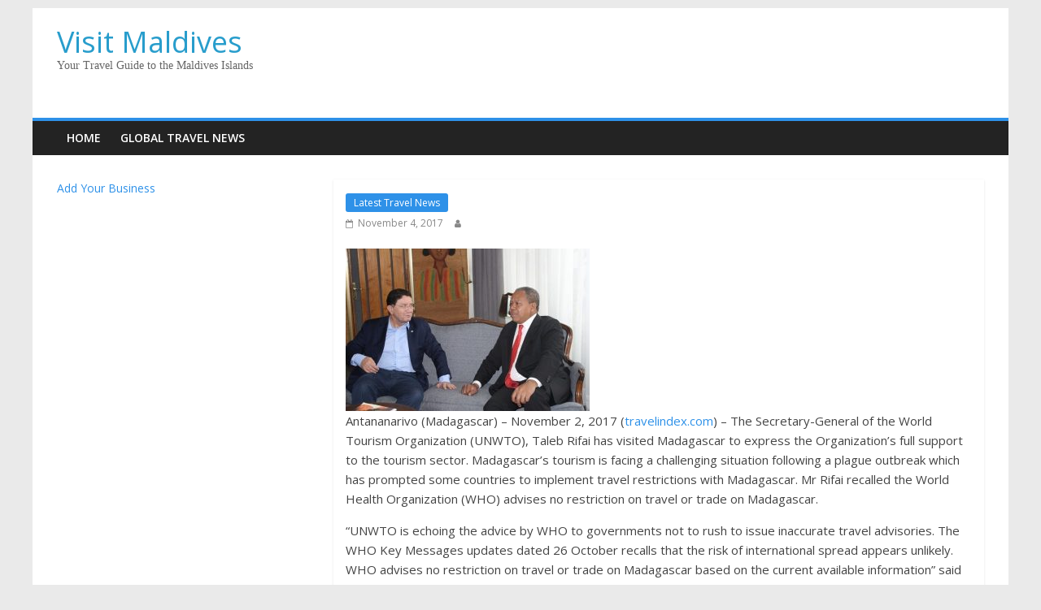

--- FILE ---
content_type: text/html; charset=UTF-8
request_url: https://www.visitmaldives.org/latest-travel-news/unwto-expresses-confidence-on-tourism-in-madagascar/
body_size: 6828
content:
<!DOCTYPE html>
<html dir="ltr" lang="en-US" prefix="og: https://ogp.me/ns#">
<head>
<meta charset="UTF-8" />
<meta name="viewport" content="width=device-width, initial-scale=1">
<link rel="profile" href="http://gmpg.org/xfn/11" />
<link rel="pingback" href="https://www.visitmaldives.org/xmlrpc.php" />
<title>UNWTO Expresses Confidence on Tourism in Madagascar - Visit Maldives</title>
<!-- All in One SEO 4.9.3 - aioseo.com -->
<meta name="description" content="Antananarivo (Madagascar) – November 2, 2017 (travelindex.com) – The Secretary-General of the World Tourism Organization (UNWTO), Taleb Rifai has visited Madagascar to express the Organization’s full support to the tourism sector. Madagascar’s tourism is facing a challenging situation following a plague outbreak which has prompted some countries to implement travel restrictions with Madagascar. Mr Rifai" />
<meta name="robots" content="max-image-preview:large" />
<link rel="canonical" href="https://www.visitmaldives.org/latest-travel-news/unwto-expresses-confidence-on-tourism-in-madagascar/" />
<meta name="generator" content="All in One SEO (AIOSEO) 4.9.3" />
<meta property="og:locale" content="en_US" />
<meta property="og:site_name" content="Visit Maldives - Your Travel Guide to the Maldives Islands" />
<meta property="og:type" content="article" />
<meta property="og:title" content="UNWTO Expresses Confidence on Tourism in Madagascar - Visit Maldives" />
<meta property="og:description" content="Antananarivo (Madagascar) – November 2, 2017 (travelindex.com) – The Secretary-General of the World Tourism Organization (UNWTO), Taleb Rifai has visited Madagascar to express the Organization’s full support to the tourism sector. Madagascar’s tourism is facing a challenging situation following a plague outbreak which has prompted some countries to implement travel restrictions with Madagascar. Mr Rifai" />
<meta property="og:url" content="https://www.visitmaldives.org/latest-travel-news/unwto-expresses-confidence-on-tourism-in-madagascar/" />
<meta property="article:published_time" content="2017-11-04T03:29:12+00:00" />
<meta property="article:modified_time" content="2017-11-04T03:29:12+00:00" />
<meta name="twitter:card" content="summary_large_image" />
<meta name="twitter:title" content="UNWTO Expresses Confidence on Tourism in Madagascar - Visit Maldives" />
<meta name="twitter:description" content="Antananarivo (Madagascar) – November 2, 2017 (travelindex.com) – The Secretary-General of the World Tourism Organization (UNWTO), Taleb Rifai has visited Madagascar to express the Organization’s full support to the tourism sector. Madagascar’s tourism is facing a challenging situation following a plague outbreak which has prompted some countries to implement travel restrictions with Madagascar. Mr Rifai" />
<script type="application/ld+json" class="aioseo-schema">
{"@context":"https:\/\/schema.org","@graph":[{"@type":"BlogPosting","@id":"https:\/\/www.visitmaldives.org\/latest-travel-news\/unwto-expresses-confidence-on-tourism-in-madagascar\/#blogposting","name":"UNWTO Expresses Confidence on Tourism in Madagascar - Visit Maldives","headline":"UNWTO Expresses Confidence on Tourism in Madagascar","author":{"@id":"https:\/\/www.visitmaldives.org\/author\/#author"},"publisher":{"@id":"https:\/\/www.visitmaldives.org\/#organization"},"image":{"@type":"ImageObject","url":"http:\/\/travelcommunication.net\/wp-content\/uploads\/2017\/11\/travel-image-Rifai-in-Madagascar-300x200.jpg","@id":"https:\/\/www.visitmaldives.org\/latest-travel-news\/unwto-expresses-confidence-on-tourism-in-madagascar\/#articleImage"},"datePublished":"2017-11-04T03:29:12+00:00","dateModified":"2017-11-04T03:29:12+00:00","inLanguage":"en-US","mainEntityOfPage":{"@id":"https:\/\/www.visitmaldives.org\/latest-travel-news\/unwto-expresses-confidence-on-tourism-in-madagascar\/#webpage"},"isPartOf":{"@id":"https:\/\/www.visitmaldives.org\/latest-travel-news\/unwto-expresses-confidence-on-tourism-in-madagascar\/#webpage"},"articleSection":"Latest Travel News"},{"@type":"BreadcrumbList","@id":"https:\/\/www.visitmaldives.org\/latest-travel-news\/unwto-expresses-confidence-on-tourism-in-madagascar\/#breadcrumblist","itemListElement":[{"@type":"ListItem","@id":"https:\/\/www.visitmaldives.org#listItem","position":1,"name":"Home","item":"https:\/\/www.visitmaldives.org","nextItem":{"@type":"ListItem","@id":"https:\/\/www.visitmaldives.org\/category\/latest-travel-news\/#listItem","name":"Latest Travel News"}},{"@type":"ListItem","@id":"https:\/\/www.visitmaldives.org\/category\/latest-travel-news\/#listItem","position":2,"name":"Latest Travel News","item":"https:\/\/www.visitmaldives.org\/category\/latest-travel-news\/","nextItem":{"@type":"ListItem","@id":"https:\/\/www.visitmaldives.org\/latest-travel-news\/unwto-expresses-confidence-on-tourism-in-madagascar\/#listItem","name":"UNWTO Expresses Confidence on Tourism in Madagascar"},"previousItem":{"@type":"ListItem","@id":"https:\/\/www.visitmaldives.org#listItem","name":"Home"}},{"@type":"ListItem","@id":"https:\/\/www.visitmaldives.org\/latest-travel-news\/unwto-expresses-confidence-on-tourism-in-madagascar\/#listItem","position":3,"name":"UNWTO Expresses Confidence on Tourism in Madagascar","previousItem":{"@type":"ListItem","@id":"https:\/\/www.visitmaldives.org\/category\/latest-travel-news\/#listItem","name":"Latest Travel News"}}]},{"@type":"Organization","@id":"https:\/\/www.visitmaldives.org\/#organization","name":"Visit Maldives","description":"Your Travel Guide to the Maldives Islands","url":"https:\/\/www.visitmaldives.org\/"},{"@type":"WebPage","@id":"https:\/\/www.visitmaldives.org\/latest-travel-news\/unwto-expresses-confidence-on-tourism-in-madagascar\/#webpage","url":"https:\/\/www.visitmaldives.org\/latest-travel-news\/unwto-expresses-confidence-on-tourism-in-madagascar\/","name":"UNWTO Expresses Confidence on Tourism in Madagascar - Visit Maldives","description":"Antananarivo (Madagascar) \u2013 November 2, 2017 (travelindex.com) \u2013 The Secretary-General of the World Tourism Organization (UNWTO), Taleb Rifai has visited Madagascar to express the Organization\u2019s full support to the tourism sector. Madagascar\u2019s tourism is facing a challenging situation following a plague outbreak which has prompted some countries to implement travel restrictions with Madagascar. Mr Rifai","inLanguage":"en-US","isPartOf":{"@id":"https:\/\/www.visitmaldives.org\/#website"},"breadcrumb":{"@id":"https:\/\/www.visitmaldives.org\/latest-travel-news\/unwto-expresses-confidence-on-tourism-in-madagascar\/#breadcrumblist"},"author":{"@id":"https:\/\/www.visitmaldives.org\/author\/#author"},"creator":{"@id":"https:\/\/www.visitmaldives.org\/author\/#author"},"datePublished":"2017-11-04T03:29:12+00:00","dateModified":"2017-11-04T03:29:12+00:00"},{"@type":"WebSite","@id":"https:\/\/www.visitmaldives.org\/#website","url":"https:\/\/www.visitmaldives.org\/","name":"Visit Maldives","description":"Your Travel Guide to the Maldives Islands","inLanguage":"en-US","publisher":{"@id":"https:\/\/www.visitmaldives.org\/#organization"}}]}
</script>
<!-- All in One SEO -->
<script type="text/javascript">
window.wgm_map_queue = window.wgm_map_queue || [];
window.wgm_gmap_api_loaded = function() {
window.wgm_map_queue.forEach(function(f) { f(); });
window.wgm_map_queue = [];
};
</script>
<link rel='dns-prefetch' href='//maps.google.com' />
<link rel='dns-prefetch' href='//fonts.googleapis.com' />
<link rel="alternate" type="application/rss+xml" title="Visit Maldives &raquo; Feed" href="https://www.visitmaldives.org/feed/" />
<link rel="alternate" type="application/rss+xml" title="Visit Maldives &raquo; Comments Feed" href="https://www.visitmaldives.org/comments/feed/" />
<!-- www.visitmaldives.org is managing ads with Advanced Ads 2.0.16 – https://wpadvancedads.com/ --><script data-wpfc-render="false" id="visit-ready">
window.advanced_ads_ready=function(e,a){a=a||"complete";var d=function(e){return"interactive"===a?"loading"!==e:"complete"===e};d(document.readyState)?e():document.addEventListener("readystatechange",(function(a){d(a.target.readyState)&&e()}),{once:"interactive"===a})},window.advanced_ads_ready_queue=window.advanced_ads_ready_queue||[];		</script>
<link rel='stylesheet' id='aioseo/css/src/vue/standalone/blocks/table-of-contents/global.scss-css' href='//www.visitmaldives.org/wp-content/cache/wpfc-minified/jnekfzqu/g0vav.css' type='text/css' media='all' />
<link rel='stylesheet' id='wgm-select2-css-css' href='//www.visitmaldives.org/wp-content/cache/wpfc-minified/forx16y6/4vpl.css' type='text/css' media='all' />
<link rel='stylesheet' id='wgm-design-system-css-css' href='//www.visitmaldives.org/wp-content/cache/wpfc-minified/m19abpj8/4vpl.css' type='text/css' media='all' />
<link rel='stylesheet' id='wp-gmap-front-custom-style-css-css' href='//www.visitmaldives.org/wp-content/cache/wpfc-minified/8j1ph0ms/4vpl.css' type='text/css' media='all' />
<link rel='stylesheet' id='colormag_google_fonts-css' href='//fonts.googleapis.com/css?family=Open+Sans%3A400%2C600&#038;ver=6.3.7' type='text/css' media='all' />
<link rel='stylesheet' id='colormag_style-css' href='//www.visitmaldives.org/wp-content/cache/wpfc-minified/95y8jc61/9u488.css' type='text/css' media='all' />
<link rel='stylesheet' id='colormag-fontawesome-css' href='//www.visitmaldives.org/wp-content/cache/wpfc-minified/fhin3ga9/9u488.css' type='text/css' media='all' />
<script type='text/javascript' src='https://www.visitmaldives.org/wp-includes/js/jquery/jquery.min.js?ver=3.7.0' id='jquery-core-js'></script>
<script type='text/javascript' src='https://www.visitmaldives.org/wp-includes/js/jquery/jquery-migrate.min.js?ver=3.4.1' id='jquery-migrate-js'></script>
<script type='text/javascript' async defer src='https://maps.google.com/maps/api/js?key&#038;libraries=places&#038;language=en&#038;region=US&#038;callback=wgm_gmap_api_loaded&#038;ver=6.3.7' id='wp-gmap-api-js'></script>
<script id="wp-gmap-api-js-after" type="text/javascript">
/* <![CDATA[ */
var wgm_status = {"p_v":"1.9.5","p_d_v":"20260121","l_api":"always","p_api":"N","i_p":false,"d_f_s_c":"N","d_s_v":"N","d_z_c":"N","d_p_c":"N","d_m_t_c":"N","d_m_w_z":"N","d_m_d":"N","d_m_d_c_z":"N","e_d_f_a_c":"N","lng":"en","reg":"US","d_u":"km","m_r":"administrator","php_v":"8.1.33","wp_v":"6.3.7"};
/* ]]> */
</script>
<script type='text/javascript' src='https://www.visitmaldives.org/wp-content/themes/colormag/js/colormag-custom.js?ver=6.3.7' id='colormag-custom-js'></script>
<!--[if lte IE 8]>
<script type='text/javascript' src='https://www.visitmaldives.org/wp-content/themes/colormag/js/html5shiv.min.js?ver=6.3.7' id='html5-js'></script>
<![endif]-->
<link rel="https://api.w.org/" href="https://www.visitmaldives.org/wp-json/" /><link rel="alternate" type="application/json" href="https://www.visitmaldives.org/wp-json/wp/v2/posts/498" /><link rel="EditURI" type="application/rsd+xml" title="RSD" href="https://www.visitmaldives.org/xmlrpc.php?rsd" />
<meta name="generator" content="WordPress 6.3.7" />
<link rel='shortlink' href='https://www.visitmaldives.org/?p=498' />
<link rel="alternate" type="application/json+oembed" href="https://www.visitmaldives.org/wp-json/oembed/1.0/embed?url=https%3A%2F%2Fwww.visitmaldives.org%2Flatest-travel-news%2Funwto-expresses-confidence-on-tourism-in-madagascar%2F" />
<link rel="alternate" type="text/xml+oembed" href="https://www.visitmaldives.org/wp-json/oembed/1.0/embed?url=https%3A%2F%2Fwww.visitmaldives.org%2Flatest-travel-news%2Funwto-expresses-confidence-on-tourism-in-madagascar%2F&#038;format=xml" />
<!-- Visit Maldives Internal Styles --><style type="text/css"> .colormag-button,blockquote,button,input[type=reset],input[type=button],input[type=submit]{background-color:#2e91e8}#site-title a,.next a:hover,.previous a:hover,.social-links i.fa:hover,a{color:#2e91e8}.fa.search-top:hover{background-color:#2e91e8}#site-navigation{border-top:4px solid #2e91e8}.home-icon.front_page_on,.main-navigation a:hover,.main-navigation ul li ul li a:hover,.main-navigation ul li ul li:hover>a,.main-navigation ul li.current-menu-ancestor>a,.main-navigation ul li.current-menu-item ul li a:hover,.main-navigation ul li.current-menu-item>a,.main-navigation ul li.current_page_ancestor>a,.main-navigation ul li.current_page_item>a,.main-navigation ul li:hover>a,.main-small-navigation li a:hover,.site-header .menu-toggle:hover{background-color:#2e91e8}.main-small-navigation .current-menu-item>a,.main-small-navigation .current_page_item>a{background:#2e91e8}.promo-button-area a:hover{border:2px solid #2e91e8;background-color:#2e91e8}#content .wp-pagenavi .current,#content .wp-pagenavi a:hover,.format-link .entry-content a,.pagination span{background-color:#2e91e8}.pagination a span:hover{color:#2e91e8;border-color:#2e91e8}#content .comments-area a.comment-edit-link:hover,#content .comments-area a.comment-permalink:hover,#content .comments-area article header cite a:hover,.comments-area .comment-author-link a:hover{color:#2e91e8}.comments-area .comment-author-link span{background-color:#2e91e8}.comment .comment-reply-link:hover,.nav-next a,.nav-previous a{color:#2e91e8}#secondary .widget-title{border-bottom:2px solid #2e91e8}#secondary .widget-title span{background-color:#2e91e8}.footer-widgets-area .widget-title{border-bottom:2px solid #2e91e8}.footer-widgets-area .widget-title span{background-color:#2e91e8}.footer-widgets-area a:hover{color:#2e91e8}.advertisement_above_footer .widget-title{border-bottom:2px solid #2e91e8}.advertisement_above_footer .widget-title span{background-color:#2e91e8}a#scroll-up i{color:#2e91e8}.page-header .page-title{border-bottom:2px solid #2e91e8}#content .post .article-content .above-entry-meta .cat-links a,.page-header .page-title span{background-color:#2e91e8}#content .post .article-content .entry-title a:hover,.entry-meta .byline i,.entry-meta .cat-links i,.entry-meta a,.post .entry-title a:hover,.search .entry-title a:hover{color:#2e91e8}.entry-meta .post-format i{background-color:#2e91e8}.entry-meta .comments-link a:hover,.entry-meta .edit-link a:hover,.entry-meta .posted-on a:hover,.entry-meta .tag-links a:hover,.single #content .tags a:hover{color:#2e91e8}.more-link,.no-post-thumbnail{background-color:#2e91e8}.post-box .entry-meta .cat-links a:hover,.post-box .entry-meta .posted-on a:hover,.post.post-box .entry-title a:hover{color:#2e91e8}.widget_featured_slider .slide-content .above-entry-meta .cat-links a{background-color:#2e91e8}.widget_featured_slider .slide-content .below-entry-meta .byline a:hover,.widget_featured_slider .slide-content .below-entry-meta .comments a:hover,.widget_featured_slider .slide-content .below-entry-meta .posted-on a:hover,.widget_featured_slider .slide-content .entry-title a:hover{color:#2e91e8}.widget_highlighted_posts .article-content .above-entry-meta .cat-links a{background-color:#2e91e8}.byline a:hover,.comments a:hover,.edit-link a:hover,.posted-on a:hover,.tag-links a:hover,.widget_highlighted_posts .article-content .below-entry-meta .byline a:hover,.widget_highlighted_posts .article-content .below-entry-meta .comments a:hover,.widget_highlighted_posts .article-content .below-entry-meta .posted-on a:hover,.widget_highlighted_posts .article-content .entry-title a:hover{color:#2e91e8}.widget_featured_posts .article-content .above-entry-meta .cat-links a{background-color:#2e91e8}.widget_featured_posts .article-content .entry-title a:hover{color:#2e91e8}.widget_featured_posts .widget-title{border-bottom:2px solid #2e91e8}.widget_featured_posts .widget-title span{background-color:#2e91e8}.related-posts-main-title .fa,.single-related-posts .article-content .entry-title a:hover{color:#2e91e8}@media (max-width: 768px) {.better-responsive-menu .sub-toggle{background-color:#1073ca}}</style>
<style type="text/css" id="custom-background-css">
body.custom-background { background-image: url("https://www.tourismmaldives.net/wp-content/uploads/2017/05/maldives-tourism-bg003.jpg"); background-position: left top; background-size: cover; background-repeat: no-repeat; background-attachment: fixed; }
</style>
<style type="text/css" id="wp-custom-css">
#secondary .widget ul li, #colophon .widget ul li {
line-height: 1.5;
padding: 0px 0;
}
#site-title a {
color: #289dcc;
font-size: 36px;
}
#site-description {
line-height: 16px;
font-size: 14px;
color: #666666;
padding-bottom: 0px;
font-family: \'Open Sans\', serif;
}
.type-post .entry-title, .type-page .entry-title {
display: none;
}		</style>
</head>
<body class="post-template-default single single-post postid-498 single-format-standard custom-background left-sidebar  aa-prefix-visit-">
<div id="page" class="hfeed site">
<header id="masthead" class="site-header clearfix">
<div id="header-text-nav-container" class="clearfix">
<div class="inner-wrap">
<div id="header-text-nav-wrap" class="clearfix">
<div id="header-left-section">
<div id="header-text" class="">
<h3 id="site-title">
<a href="https://www.visitmaldives.org/" title="Visit Maldives" rel="home">Visit Maldives</a>
</h3>
<p id="site-description">Your Travel Guide to the Maldives Islands</p>
<!-- #site-description -->
</div><!-- #header-text -->
</div><!-- #header-left-section -->
<div id="header-right-section">
<div id="header-right-sidebar" class="clearfix">
<aside id="advads_ad_widget-2" class="widget visit-widget clearfix"><!-- /15560453/tourismmaldives-top-leaderboard -->
<div id='div-gpt-ad-1494124271076-0' style='height:90px; width:728px;'>
<script>
googletag.cmd.push(function() { googletag.display('div-gpt-ad-1494124271076-0'); });
</script>
</div></aside>						</div>
</div><!-- #header-right-section -->
</div><!-- #header-text-nav-wrap -->
</div><!-- .inner-wrap -->
<nav id="site-navigation" class="main-navigation clearfix" role="navigation">
<div class="inner-wrap clearfix">
<h4 class="menu-toggle"></h4>
<div class="menu-primary-container"><ul id="menu-menu-1" class="menu"><li id="menu-item-14" class="menu-item menu-item-type-post_type menu-item-object-page menu-item-home menu-item-14"><a href="https://www.visitmaldives.org/">Home</a></li>
<li id="menu-item-241" class="menu-item menu-item-type-post_type menu-item-object-page menu-item-241"><a href="https://www.visitmaldives.org/global-travel-news/">Global Travel News</a></li>
</ul></div>                              				</div>
</nav>
</div><!-- #header-text-nav-container -->
</header>
<div id="main" class="clearfix">
<div class="inner-wrap clearfix">
<div id="primary">
<div id="content" class="clearfix">
<article id="post-498" class="post-498 post type-post status-publish format-standard hentry category-latest-travel-news">
<div class="article-content clearfix">
<div class="above-entry-meta"><span class="cat-links"><a href="https://www.visitmaldives.org/category/latest-travel-news/"  rel="category tag">Latest Travel News</a>&nbsp;</span></div>
<header class="entry-header">
<h1 class="entry-title">
UNWTO Expresses Confidence on Tourism in Madagascar   		</h1>
</header>
<div class="below-entry-meta">
<span class="posted-on"><a href="https://www.visitmaldives.org/latest-travel-news/unwto-expresses-confidence-on-tourism-in-madagascar/" title="3:29 am" rel="bookmark"><i class="fa fa-calendar-o"></i> <time class="entry-date published" datetime="2017-11-04T03:29:12+00:00">November 4, 2017</time></a></span>
<span class="byline"><span class="author vcard"><i class="fa fa-user"></i><a class="url fn n" href="https://www.visitmaldives.org/author/" title=""></a></span></span>
</div>
<div class="entry-content clearfix">
<div>
<a href="http://travelcommunication.net/unwto-expresses-confidence-on-tourism-in-madagascar/"><img decoding="async" fetchpriority="high" title="travel-image-Rifai-in-Madagascar" src="http://travelcommunication.net/wp-content/uploads/2017/11/travel-image-Rifai-in-Madagascar-300x200.jpg" alt="UNWTO Expresses Confidence on Tourism in Madagascar" width="300" height="200" /></a>
</div>
<p>Antananarivo (Madagascar) &#8211; November 2, 2017 (<a href="http://travelindex.com" class="autohyperlink" target="_blank">travelindex.com</a>) &#8211; The Secretary-General of the World Tourism Organization (UNWTO), Taleb Rifai has visited Madagascar to express the Organization’s full support to the tourism sector. Madagascar’s tourism is facing a challenging situation following a plague outbreak which has prompted some countries to implement travel restrictions with Madagascar. Mr Rifai recalled the World Health Organization (WHO) advises no restriction on travel or trade on Madagascar.</p>
<p>“UNWTO is echoing the advice by WHO to governments not to rush to issue inaccurate travel advisories. The WHO Key Messages updates dated 26 October recalls that the risk of international spread appears unlikely. WHO advises no restriction on travel or trade on Madagascar based on the current available information&#8221; said Mr. Rifai.</p>
<p>“We can not penalise a country twice – once by the country being hit and having to confront and pay the direct heavy price of a devastating crisis and second by us, human community, falling into misguided perceptions and, as a result , shunning and isolating the victim country and adding to the problem rather than to the solution” he added.</p>
<p>WHO recalls that it is important to strike a balance between encouraging countries in the region to be ready to act in case of an outbreak, while avoiding panic that could result in unnecessary or counterproductive measures such as trade restrictions or travel bans on affected countries.</p>
<p>“We are facing a perception crisis. Clear and factual communication on the real situation in Madagascar is crucial to prevent damaging advisories from adding gravity to the crisis” said Rifai.</p>
<p>Meeting with the Minister of Tourism, members of government, the President of the National Assembly, representatives from the United Nations in Madagascar, including the WHO Resident Coordinator, the World Bank, local private sector and media, Mr Rifai recalled that “positive news are coming out of the sector such as the new strategic partnership between Air Madagascar and Air Austral. We need to communicate the good news; build our capacity and restore confidence”.</p>
<p>The Minister of Tourism Roland Ratsiraka recalled “Being an island with 80% endemic biodiversity, Madagascar has a natural calling for sustainable tourism” said the Minister of Tourism. “Mr. Secretary General, your visit is rich in meaning, gives hope to a whole people and those who still doubt the economic benefits of the tourism industry” he added.</p>
<p>“Collaboration among all countries in crisis situations is critical and we call upon all countries in the region to cooperate in a way that reinforces prevention without creating unnecessary travel bans” said the Najib Balala, Chair of the UNWTO Commission for Africa and Minister of Tourism of Kenya.</p>
<p>UNWTO Secretary-General and the Minister of Tourism of Madagascar will be meeting the press next week at the World Travel Market in London to brief on the current situation in the country.</p>
<p><strong>Contacts:</strong><br />
UNWTO Media Officer<br />
Rut Gomez Sobrino<br />
<a href="mailto:rgomez@unwto.org" class="autohyperlink">rgomez@unwto.org</a><br />
Tel: (+34) 91 567 81 60<br />
UNWTO Communications &amp; Publications Programme<br />
<a href="mailto:comm@UNWTO.org" class="autohyperlink">comm@UNWTO.org</a><br />
Tel: (+34) 91 567 8100<br />
Fax: +34 91 567 8218</p>
</div>
</div>
</article>
</div><!-- #content -->
<ul class="default-wp-page clearfix">
<li class="previous"><a href="https://www.visitmaldives.org/latest-travel-news/run-your-complete-hotel-on-a-mobile-with-hotelogix/" rel="prev"><span class="meta-nav">&larr;</span> Run your Complete Hotel on a Mobile with Hotelogix</a></li>
<li class="next"><a href="https://www.visitmaldives.org/latest-travel-news/winners-of-business-plan-contest-for-thai-students-crowned-by-best-western/" rel="next">Winners of Business Plan Contest for Thai Students Crowned by Best Western <span class="meta-nav">&rarr;</span></a></li>
</ul>
</div><!-- #primary -->
<div id="secondary">
<aside id="text-2" class="widget widget_text clearfix">			<div class="textwidget"><div style="float: left;">
<p><a class="wp_popup" href="https://www.travelindex.com/add.cgi">Add Your Business</a></p>
<p><script type="text/javascript" src="https://www.travelindex.com/remote_popup.html?v=2.217"></script></p>
</div>
</div>
</aside><aside id="advads_ad_widget-3" class="widget visit-widget clearfix"><!-- /15560453/tourismmaldives-rh-mr-001 -->
<div id='div-gpt-ad-1494124271076-1' style='height:250px; width:300px;'>
<script>
googletag.cmd.push(function() { googletag.display('div-gpt-ad-1494124271076-1'); });
</script>
</div></aside><aside id="advads_ad_widget-4" class="widget visit-widget clearfix"><!-- /15560453/tourismmaldives-rh-mr-002 -->
<div id='div-gpt-ad-1494124271076-2' style='height:250px; width:300px;'>
<script>
googletag.cmd.push(function() { googletag.display('div-gpt-ad-1494124271076-2'); });
</script>
</div></aside><aside id="advads_ad_widget-5" class="widget visit-widget clearfix"><!-- /15560453/tourismmaldives-rh-mr-003 -->
<div id='div-gpt-ad-1494124271076-3' style='height:250px; width:300px;'>
<script>
googletag.cmd.push(function() { googletag.display('div-gpt-ad-1494124271076-3'); });
</script>
</div></aside>
</div>

</div><!-- .inner-wrap -->
</div><!-- #main -->
<footer id="colophon" class="clearfix">
<div class="footer-socket-wrapper clearfix">
<div class="inner-wrap">
<div class="footer-socket-area">
<div class="footer-socket-right-section">
</div>
<div class="footer-socket-left-sectoin">
<div class="copyright">Copyright &copy; 2026 <a href="https://www.visitmaldives.org/" title="Visit Maldives" ><span>Visit Maldives</span></a>. All rights reserved. Powered by <a href="http://www.travelindex.com" target="_blank">Travelindex</a>.</div>                  </div>
</div>
</div>
</div>
</footer>
<a href="#masthead" id="scroll-up"><i class="fa fa-chevron-up"></i></a>
</div><!-- #page -->
<script type='text/javascript' src='https://www.visitmaldives.org/wp-content/plugins/gmap-embed/public/assets/js/wgm-frontend.js?ver=1769024706' id='wp-gmap-embed-front-js-js'></script>
<script type='text/javascript' src='https://www.visitmaldives.org/wp-content/plugins/gmap-embed/admin/assets/third-party/select2/js/select2.min.js?ver=4.1.0-rc.0' id='wgm-select2-js-js'></script>
<script type='text/javascript' src='https://www.visitmaldives.org/wp-content/themes/colormag/js/jquery.bxslider.min.js?ver=4.2.10' id='colormag-bxslider-js'></script>
<script type='text/javascript' src='https://www.visitmaldives.org/wp-content/themes/colormag/js/colormag-slider-setting.js?ver=6.3.7' id='colormag_slider-js'></script>
<script type='text/javascript' src='https://www.visitmaldives.org/wp-content/themes/colormag/js/navigation.js?ver=6.3.7' id='colormag-navigation-js'></script>
<script type='text/javascript' src='https://www.visitmaldives.org/wp-content/themes/colormag/js/fitvids/jquery.fitvids.js?ver=20150311' id='colormag-fitvids-js'></script>
<script type='text/javascript' src='https://www.visitmaldives.org/wp-content/themes/colormag/js/fitvids/fitvids-setting.js?ver=20150311' id='colormag-fitvids-setting-js'></script>
<script type='text/javascript' src='https://www.visitmaldives.org/wp-content/plugins/advanced-ads/admin/assets/js/advertisement.js?ver=2.0.16' id='advanced-ads-find-adblocker-js'></script>
<script data-wpfc-render="false">!function(){window.advanced_ads_ready_queue=window.advanced_ads_ready_queue||[],advanced_ads_ready_queue.push=window.advanced_ads_ready;for(var d=0,a=advanced_ads_ready_queue.length;d<a;d++)advanced_ads_ready(advanced_ads_ready_queue[d])}();</script></body>
</html><!-- WP Fastest Cache file was created in 0.110 seconds, on January 24, 2026 @ 3:26 pm --><!-- via php -->